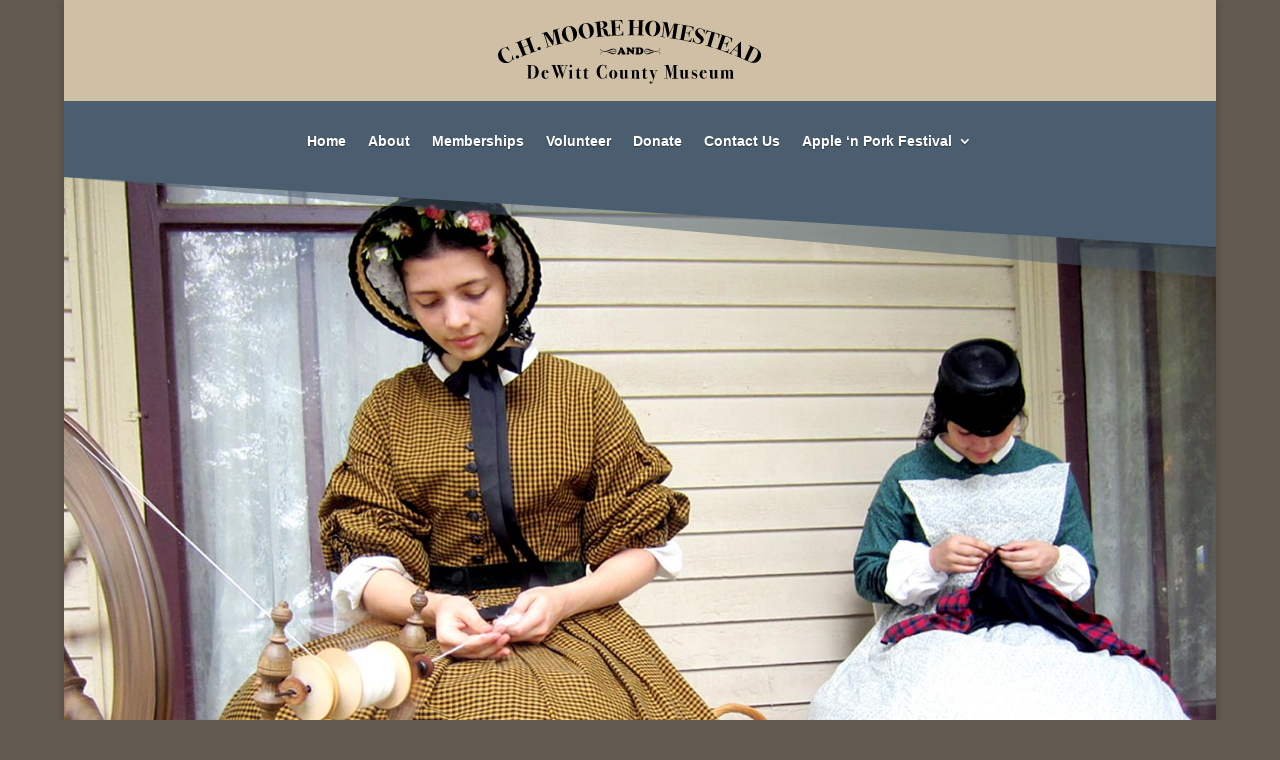

--- FILE ---
content_type: image/svg+xml
request_url: https://chmoorehomestead.org/wp-content/uploads/2021/02/CHM-logo-arch-w_o-crown.svg
body_size: 14485
content:
<?xml version="1.0" encoding="UTF-8"?> <svg xmlns="http://www.w3.org/2000/svg" viewBox="0 0 1575 383.79"><title>Asset 1</title><g id="Layer_2" data-name="Layer 2"><g id="Layer_2-2" data-name="Layer 2"><path d="M243.85,311.56q0,13.5-5.54,23.32a34.12,34.12,0,0,1-16.73,15q-7.47,3.19-22.28,3.2h-26c-1.06,0-1.59-.32-1.59-.95,0-.79,1-1.14,3-1.06,3.05.08,4.9-.52,5.54-1.78.28-.55.43-3,.43-7.22V281.84c0-3.47-.22-5.61-.64-6.4q-1.08-2.13-5.44-2c-1.56.08-2.34-.31-2.34-1.18,0-.71.49-1.07,1.49-1.07h1.92q6.39,0,12.36.12,8.52.12,13.21.12,19.4,0,29.73,8.88Q243.85,291.43,243.85,311.56Zm-18.44.06q0-19.58-5.22-28.64t-16.41-9.08q-4,0-5.33,1c-1.14.8-1.7,2.65-1.7,5.58v60.72c0,5.21.28,8.1.85,8.65q1.28,1.31,5.65,1.31Q225.41,351.11,225.41,311.62Z"></path><path d="M303.21,338.56c0,1.73-.93,4-2.77,6.86q-6,9.12-15.56,9.12A22.86,22.86,0,0,1,267.19,347q-6.93-7.57-6.93-19.42,0-11.6,6.71-19.36a21.24,21.24,0,0,1,16.73-7.75,19.93,19.93,0,0,1,11.62,3.31,17,17,0,0,1,6.93,10.54,44.17,44.17,0,0,1,.64,5.09q-2.46.33-19.72.48-2.66,0-6.71.23c-.21,2.84-.32,5.23-.32,7.2q0,13.8,5.22,19.58a9.81,9.81,0,0,0,7.57,3.42,11.26,11.26,0,0,0,7.19-2.84,17.92,17.92,0,0,0,5.27-7.34c.57-1.5,1-2.26,1.39-2.26S303.21,338.08,303.21,338.56Zm-13.43-20.73q.11-9-1.17-12.57t-4.48-3.53q-6.5,0-7.46,16.1h13.11Z"></path><path d="M419.15,272.13c0,.63-.53,1-1.6,1.06q-4.8.24-6.07,1.25t-2.88,6q-1,2.73-2.88,8.29-1.38,4.62-4.37,14.2-1.5,4.5-4.51,13.61l-5.26,16.22q-5.47,17.19-6.11,19.8c-.28,1-.6,1.54-1,1.54s-.78-.38-1.07-1.13-1.1-3.45-2.45-8.11q-2.67-9.22-7.78-23l-3.64-9.71q-10.63,25.33-15.32,40.25c-.36,1.1-.75,1.66-1.17,1.66s-1.18-2.1-2.67-6.29l-13-37.71q-4.68-14.22-12-33.91a3.73,3.73,0,0,0-2.45-2.61,13,13,0,0,0-3.73-.35c-1.85,0-2.77-.36-2.77-1.07s.5-.95,1.49-.95h28c.92,0,1.38.39,1.38,1.18s-1.13,1-3.41.94c-1.21,0-1.81.35-1.81,1.06a3.25,3.25,0,0,0,.21,1.06q2.34,7.17,7.13,21.41l10.94,31.29,7.46-18.95q-1.56-5.19-6.06-18.6-.86-2.1-2.36-6.42c-.21-.7-.57-1.8-1.07-3.28q-1.82-5.37-3-6.48t-4.93-1.11c-.72-.07-1.07-.42-1.07-1s.67-1.05,2-1.05h43.06c1.34-.08,2,.28,2,1.06,0,.63-.53.94-1.6.94-5-.07-8,.87-8.74,2.83q-1.82,3.18-7.56,18,3.69,10.65,11.81,33.7,1.72-4.85,3.66-10.76,1.73-5,5.58-16.92,2.46-7.92,4.18-12.89,2.89-8.4,2.9-10.89a2.75,2.75,0,0,0-2.13-3,17.51,17.51,0,0,0-3.84-.24c-1.13,0-1.7-.31-1.7-.94s.53-.95,1.6-.95H409q5.43.12,8.2,0h.85C418.79,271.18,419.15,271.5,419.15,272.13Zm-36.55,4.24q0-3.18-5.12-3.18t-5.22,2.12q0,2.94,5.11,15.05Q382.59,278.38,382.6,276.37Z"></path><path d="M450.48,352.29c0,.55-.32.83-1,.83H422.66c-.85,0-1.28-.25-1.28-.76s.82-.6,2.46-.66c2.41-.08,3.83-.38,4.26-.89s.64-2.09.64-4.71V312c0-3-.23-4.82-.69-5.42s-1.87-.89-4.21-.89a14.41,14.41,0,0,1-2.61-.12c-.25-.08-.38-.36-.38-.83s.53-.83,1.6-.83q11.73-.12,20-4c.14.94.32,3.55.53,7.81V345c0,3.24.26,5.13.8,5.68s2.36.83,5.49.83C450.09,351.46,450.48,351.74,450.48,352.29ZM443,277.22A8.32,8.32,0,0,1,441,282.9a6.44,6.44,0,0,1-5,2.37,6.68,6.68,0,0,1-5.12-2.25,8.06,8.06,0,0,1-2.07-5.68,7.5,7.5,0,0,1,2.07-5.45,7.12,7.12,0,0,1,5.34-2.13,6.41,6.41,0,0,1,4.91,2.13A7.61,7.61,0,0,1,443,277.22Z"></path><path d="M500.24,345.42c0,.87-.68,2-2,3.44q-5.25,5.56-14.49,5.56-8.49,0-11.16-4.62a8.08,8.08,0,0,1-1.24-3.31q-.17-1.55-.16-7.93v-5.69c.14-1.5.21-3.08.21-4.73l-.21-2.49V306.47c0-1.42-.18-2.25-.53-2.49a7.89,7.89,0,0,0-3.2-.36c-2.13,0-3.2-.31-3.2-.94s.39-.79,1.18-.95q10-.36,17.26-12.08c.64-1.1,1.13-1.65,1.49-1.65s.64.55.64,1.65q-.1,10.19.75,11.13c.56.64,2.3,1,5.22,1a28.87,28.87,0,0,0,6.29-.47.84.84,0,0,1,.42-.12c.29,0,.43.25.43.74q0,1.74-1.38,1.74c-2.88.08-6.09.12-9.61.12h-1.48v2.48q0,31.57.43,37,1,6.82,6.05,6.83c1.52,0,3.46-1.18,5.85-3.55,1.15-1.11,1.87-1.66,2.16-1.66S500.24,345,500.24,345.42Z"></path><path d="M544.58,345.42c0,.87-.69,2-2,3.44q-5.26,5.56-14.5,5.56-8.47,0-11.16-4.62a8.08,8.08,0,0,1-1.24-3.31c-.1-1-.16-3.67-.16-7.93v-5.69c.14-1.5.22-3.08.22-4.73l-.22-2.49V306.47c0-1.42-.18-2.25-.53-2.49a7.89,7.89,0,0,0-3.2-.36c-2.13,0-3.19-.31-3.19-.94s.38-.79,1.17-.95q10-.36,17.26-12.08c.64-1.1,1.14-1.65,1.49-1.65s.64.55.64,1.65q-.11,10.19.75,11.13c.57.64,2.31,1,5.22,1a28.87,28.87,0,0,0,6.29-.47.84.84,0,0,1,.42-.12c.29,0,.43.25.43.74,0,1.16-.46,1.74-1.37,1.74q-4.33.12-9.62.12h-1.48v2.48q0,31.57.43,37,1,6.82,6.06,6.83,2.26,0,5.84-3.55c1.15-1.11,1.87-1.66,2.16-1.66S544.58,345,544.58,345.42Z"></path><path d="M650.63,327.07l-.11,2c0,.4-.17,2.88-.53,7.46-.28,3.48-.43,6.16-.43,8q0,3.56.11,5.93a16.16,16.16,0,0,1,.11,2c0,.87-.18,1.3-.53,1.3s-.75-.4-1.18-1.18c-1.56-2.85-3.23-4.7-5-5.57q-8,7.57-17.15,7.58-14,0-24.62-11.6Q590,330.75,590,312q0-18.11,10.18-30.25t25.42-12.14a22.83,22.83,0,0,1,12.57,3.55q3.2,2,4.69,2A5.49,5.49,0,0,0,647,273c.92-1.11,1.49-1.66,1.7-1.66s.43.28.43.83a8,8,0,0,1-.11,1.06,64.52,64.52,0,0,0-.64,9.95c0,.4,0,2,.11,4.86v8.17c0,1.42-.36,2.13-1.07,2.13s-1.13-1.54-1.7-4.62q-3.84-21.31-17.58-21.31-10.87,0-15.78,15.63Q609,298.65,609,313.57q0,22.14,8.1,32.45a13.52,13.52,0,0,0,11.19,5.44q15,0,19.72-22.26c.49-2.44,1.06-3.67,1.7-3.67S650.7,326,650.63,327.07Z"></path><path d="M714.35,327.9q0,12.68-9,20.48A22.94,22.94,0,0,1,690,354.54q-10,0-17.32-8a27.11,27.11,0,0,1-7.3-18.89,27.71,27.71,0,0,1,7.3-19.36,23,23,0,0,1,17.64-8q9.91,0,17,8.11A28.62,28.62,0,0,1,714.35,327.9Zm-16.09.12q0-14.68-1.8-20.13-2-6-6.46-6-4.12,0-6.46,6.33t-2.33,17.47q0,15.51,2.76,22c1.48,3.48,3.56,5.21,6.25,5.21q5,0,6.56-6.63Q698.27,340,698.26,328Z"></path><path d="M783.21,349.21c0,.63-.6,1-1.81,1.07A96.19,96.19,0,0,0,768,351.4a15.63,15.63,0,0,0-6.39,2.79,2.08,2.08,0,0,1-1.18.47c-.28,0-.42-.32-.42-1v-5.09a15,15,0,0,0-.11-1.89q-6.66,7.93-14.49,7.93a13.38,13.38,0,0,1-11-5q-2.53-3.09-2.54-11.4V307.42c0-1.74-.22-2.8-.68-3.2s-1.73-.63-3.83-.71c-1.82-.08-2.73-.4-2.73-.95s.49-.95,1.49-.95h1.17c1.07,0,2.68.06,4.85.18s3.64.18,4.42.18q.21,0,2.19-.18c1.31-.12,3.25-.18,5.81-.18h2v12.85q0,9.17-.21,13.45c-.15,2.86-.22,4.08-.22,3.69q0,12.5,1.44,15.58a4.74,4.74,0,0,0,4.53,3.1c2.35,0,4.55-1.47,6.61-4.39a5.62,5.62,0,0,0,1.12-2.68c.1-.91.16-3.14.16-6.7V316.09q0-8.67-.21-10.45a2.3,2.3,0,0,0-2.63-2.25H754.2c-1,0-1.47-.32-1.47-.95q0-.7,5.73-.71,5,0,15.8-.12V340.1a53.54,53.54,0,0,0,.21,6.57c.14.67.68,1.12,1.6,1.36a37.6,37.6,0,0,0,5.75.23C782.75,348.26,783.21,348.58,783.21,349.21Z"></path><path d="M850.45,352.29c0,.63-.89.95-2.66.95H825c-1,0-1.49-.3-1.49-.89s.42-.77,1.26-.77h.83c1.82,0,2.88-.26,3.19-.77s.48-2.28.48-5.3v-23q0-12.74-1.47-15.23c-.84-1.43-2.35-2.15-4.51-2.15a7,7,0,0,0-5.35,2.25,8,8,0,0,0-2.1,5.67v35.79a2.45,2.45,0,0,0,.9,1.83,9.56,9.56,0,0,0,3.47.53c.56,0,.85.24.85.71a.78.78,0,0,1-.75.83c-.49.07-2.27.11-5.32.11s-5.58,0-7.57.12q-5.86.24-11.94.24c-.85,0-1.27-.28-1.27-.83s1.08-.94,3.24-.94,3.43-.48,3.79-1.42l.32-1.65V321.23q0-11.44-.22-11.92c-.21-1.19-1.17-1.78-2.87-1.78h-3.63c-1.13,0-1.7-.25-1.7-.77s.42-.81,1.27-.88q11.88-.6,19-5.57a3.15,3.15,0,0,1,1.16-.47c.57,0,.85.63.85,1.89v6.75q5.65-8.18,14.5-8.17,9.15,0,11.93,7.1a22.53,22.53,0,0,1,1.44,6.63q.27,3.68.27,15.16v17.17c0,2.45.17,3.89.53,4.32s1.51.65,3.46.65S850.45,351.66,850.45,352.29Z"></path><path d="M896.39,345.42c0,.87-.68,2-2,3.44q-5.25,5.56-14.49,5.56-8.48,0-11.16-4.62a8.08,8.08,0,0,1-1.24-3.31q-.16-1.55-.16-7.93v-5.69c.14-1.5.22-3.08.22-4.73l-.22-2.49V306.47c0-1.42-.18-2.25-.53-2.49a7.89,7.89,0,0,0-3.2-.36c-2.13,0-3.2-.31-3.2-.94s.39-.79,1.18-.95q10-.36,17.26-12.08c.64-1.1,1.14-1.65,1.49-1.65s.64.55.64,1.65q-.11,10.19.75,11.13c.57.64,2.31,1,5.22,1a28.87,28.87,0,0,0,6.29-.47.84.84,0,0,1,.42-.12c.29,0,.43.25.43.74,0,1.16-.46,1.74-1.37,1.74q-4.33.12-9.62.12h-1.48v2.48q0,31.57.43,37c.65,4.55,2.66,6.83,6.06,6.83,1.51,0,3.45-1.18,5.84-3.55,1.15-1.11,1.87-1.66,2.16-1.66S896.39,345,896.39,345.42Z"></path><path d="M955.75,302.56c0,.55-.14.89-.43,1a13.59,13.59,0,0,1-3,.17,8.71,8.71,0,0,0-3.41.36l-.64,1.3L947,309.55q-.85,2.83-3.83,11.48-.23.71-4.69,14.57-10.56,32.79-13.64,39.66-3.84,8.53-9.81,8.53a7.13,7.13,0,0,1-5.49-2.25,8.41,8.41,0,0,1-2.07-5.92c0-3.87,1.91-5.8,5.75-5.8a3.8,3.8,0,0,1,3.09,1.42,17.54,17.54,0,0,1,1.81,3.31,2.3,2.3,0,0,0,2,1.19c1.42,0,2.78-1.33,4.1-4a117.83,117.83,0,0,0,5.38-15q-.85-1.91-3.3-8.41-3.2-9-8.53-23.56-1.27-3.56-5.74-15.51c-1-2.8-1.85-4.46-2.56-5s-2.35-.84-4.91-.92c-.85,0-1.28-.28-1.28-.83s.43-.83,1.28-.83h26.11c.78,0,1.17.28,1.17.83,0,.71-1.07,1-3.2.95s-3.19.43-3.19,1.54a12.75,12.75,0,0,0,.85,3.67c.78,2.21,1.21,3.51,1.28,3.9q5.22,16.11,8.52,24.52,9.92-28.06,9.91-32c0-.86-.81-1.3-2.45-1.3q-5.11,0-5.11-1.06c0-.71.42-1.07,1.27-1.07a19.19,19.19,0,0,1,2.14.12,49.59,49.59,0,0,0,5.54.24c.28,0,1.33-.06,3.14-.18s3-.18,3.57-.18h.64C955.43,301.73,955.75,302,955.75,302.56Z"></path><path d="M1079.35,352.17c0,.79-.71,1.19-2.13,1.19h-35.16c-1,0-1.5-.34-1.5-1s.5-1,1.5-1h3.62c3.27.08,5.25-.55,6-1.89q.31-.6.32-7.12V278.05q-3.46,9.82-9.06,31.26l-9.27,36.23q-1.71,6.63-2.77,6.63c-.79,0-1.5-1.1-2.13-3.31q-.33-1.07-6.83-22.74-2.45-8.16-13.32-45.82v61.42q0,5.34.11,6.35a2.52,2.52,0,0,0,1,1.72q1.61,1.54,5.43,1.43c2.56-.08,3.84.35,3.84,1.31,0,.55-.53.83-1.6.83l-9.48-.48a43.14,43.14,0,0,0-5.65.16q-4.26.31-5.76.32c-1.49,0-2.23-.36-2.23-1.07s.6-1,1.81-1c2.84,0,4.54,0,5.11-.12,2.21-.31,3.48-1.22,3.84-2.73a34.14,34.14,0,0,0,.32-5.92V286q0-9.5-1-11.09t-7.62-1.6c-1.14,0-1.71-.36-1.71-1.07s.6-1.15,1.81-1.07h22.94a8.22,8.22,0,0,1,1.17.15q9.09,32.75,15.41,54.36l14.39-54.51h25.91c1.42,0,2.13.34,2.13,1s-.42,1.08-1.28,1H1075c-3-.15-5,.16-6,.95s-1.54,2.33-1.54,4.62v66.9q0,4.26,2,4.91a18.53,18.53,0,0,0,6,.54C1078,351,1079.35,351.38,1079.35,352.17Z"></path><path d="M1144.38,349.21c0,.63-.6,1-1.81,1.07a96.19,96.19,0,0,0-13.43,1.12,15.69,15.69,0,0,0-6.39,2.79,2.08,2.08,0,0,1-1.17.47c-.29,0-.43-.32-.43-1v-5.09a15,15,0,0,0-.11-1.89q-6.66,7.93-14.49,7.93a13.38,13.38,0,0,1-11-5q-2.54-3.09-2.53-11.4V307.42c0-1.74-.23-2.8-.69-3.2s-1.73-.63-3.83-.71c-1.82-.08-2.73-.4-2.73-.95s.5-.95,1.49-.95h1.17c1.07,0,2.68.06,4.85.18s3.64.18,4.43.18c.14,0,.86-.06,2.18-.18s3.25-.18,5.81-.18h2v12.85q0,9.17-.21,13.45c-.14,2.86-.21,4.08-.21,3.69q0,12.5,1.44,15.58a4.72,4.72,0,0,0,4.52,3.1c2.35,0,4.55-1.47,6.61-4.39a5.62,5.62,0,0,0,1.12-2.68q.16-1.36.16-6.7V316.09q0-8.67-.21-10.45a2.3,2.3,0,0,0-2.63-2.25h-2.94c-1,0-1.47-.32-1.47-.95q0-.7,5.73-.71,5,0,15.8-.12V340.1a53.54,53.54,0,0,0,.21,6.57c.14.67.68,1.12,1.6,1.36a37.68,37.68,0,0,0,5.76.23C1143.92,348.26,1144.38,348.58,1144.38,349.21Z"></path><path d="M1192.77,336.66q0,7.93-4.35,12.85a14.37,14.37,0,0,1-11.26,4.91,22.1,22.1,0,0,1-8.07-1.89,18.25,18.25,0,0,0-5-1.54,2.56,2.56,0,0,0-2.66,1.71c-.43,1.15-.74,1.72-1,1.72-.42,0-.63-.28-.63-.83a21.43,21.43,0,0,1,.17-2.27q.26-2.26.25-7.86v-5.84c0-.88.18-1.31.53-1.31s.74.59,1,1.77a17.57,17.57,0,0,0,5.41,10.48,14.2,14.2,0,0,0,10,4.2,7.25,7.25,0,0,0,5.68-2.42A9.14,9.14,0,0,0,1185,344a7.29,7.29,0,0,0-2-5.21c-1-1-3.66-2.33-8-3.91q-8-3-11.56-7.16a16,16,0,0,1-3.57-10.72,17.34,17.34,0,0,1,4.26-11.84,13.38,13.38,0,0,1,10.44-4.85,34.43,34.43,0,0,1,8.1,1.66,5.16,5.16,0,0,0,1.28.23q2.34,0,3.52-3.19c.14-.4.32-.59.53-.59.5,0,.75.47.75,1.42l-.11,2.25a8.64,8.64,0,0,0-.11,1.65,94.26,94.26,0,0,0,.54,9.95v.59c0,.63-.22,1-.64,1s-.64-.36-.86-1.07q-3.09-12.07-12.57-12.07a8.2,8.2,0,0,0-5.81,2.13,7.1,7.1,0,0,0-2.29,5.44,6.28,6.28,0,0,0,1.92,4.86c1.28,1.18,3.76,2.53,7.46,4q9.69,3.79,13.11,7.58T1192.77,336.66Z"></path><path d="M1249.49,338.56q0,2.6-2.77,6.86-6,9.12-15.56,9.12a22.89,22.89,0,0,1-17.69-7.58q-6.93-7.57-6.93-19.42,0-11.6,6.72-19.36a21.22,21.22,0,0,1,16.73-7.75,19.88,19.88,0,0,1,11.61,3.31,16.88,16.88,0,0,1,6.93,10.54,42.06,42.06,0,0,1,.64,5.09q-2.45.33-19.71.48-2.67,0-6.72.23c-.21,2.84-.32,5.23-.32,7.2q0,13.8,5.23,19.58a9.79,9.79,0,0,0,7.56,3.42,11.24,11.24,0,0,0,7.19-2.84,18,18,0,0,0,5.28-7.34c.57-1.5,1-2.26,1.38-2.26S1249.49,338.08,1249.49,338.56Zm-13.43-20.73q.11-9-1.17-12.57t-4.47-3.53q-6.51,0-7.46,16.1h13.1Z"></path><path d="M1320.78,349.21c0,.63-.6,1-1.81,1.07a96.19,96.19,0,0,0-13.43,1.12,15.69,15.69,0,0,0-6.39,2.79,2.08,2.08,0,0,1-1.17.47c-.29,0-.43-.32-.43-1v-5.09a15,15,0,0,0-.11-1.89q-6.66,7.93-14.49,7.93a13.35,13.35,0,0,1-11-5q-2.55-3.09-2.54-11.4V307.42c0-1.74-.23-2.8-.68-3.2s-1.74-.63-3.84-.71c-1.82-.08-2.73-.4-2.73-.95s.5-.95,1.49-.95h1.18c1.06,0,2.68.06,4.84.18s3.64.18,4.43.18c.14,0,.86-.06,2.18-.18s3.25-.18,5.81-.18h2v12.85q0,9.17-.21,13.45c-.14,2.86-.21,4.08-.21,3.69q0,12.5,1.44,15.58a4.72,4.72,0,0,0,4.52,3.1c2.35,0,4.55-1.47,6.61-4.39a5.62,5.62,0,0,0,1.12-2.68q.16-1.36.16-6.7V316.09q0-8.67-.21-10.45a2.3,2.3,0,0,0-2.63-2.25h-2.94c-1,0-1.47-.32-1.47-.95q0-.7,5.73-.71,5,0,15.8-.12V340.1a53.54,53.54,0,0,0,.21,6.57,1.92,1.92,0,0,0,1.6,1.36,37.68,37.68,0,0,0,5.76.23C1320.32,348.26,1320.78,348.58,1320.78,349.21Z"></path><path d="M1413.39,352.52c0,.72-.54,1-1.6.84H1388q-1.5,0-1.5-.72c0-.4.83-.63,2.5-.72,2.1-.07,3.15-.79,3.15-2.14v-26.6q0-12.29-.75-14.79-1.08-3.47-5.37-3.46a6.94,6.94,0,0,0-6.23,3.81,7.3,7.3,0,0,0-1.08,3.45q-.21,2.25-.21,12.25v22.61c0,2.38.2,3.77.59,4.17s1.72.59,4,.59c.64,0,1,.2,1,.59q0,1-1.17,1a9.73,9.73,0,0,1-1.71-.12l-20.67-.24c-.64,0-1-.24-1-.71s.85-.71,2.56-.71c1.28,0,2-.2,2.24-.6l.21-1.18V320.72q0-11.16-1.17-13.48t-4.8-2.31a6.93,6.93,0,0,0-6.5,4,9.23,9.23,0,0,0-.9,3.16q-.17,1.61-.16,9.34V345c0,3.66.19,5.66.58,6s1.37.53,2.93.53h1.6c.71,0,1.07.22,1.07.66s-.32.76-1,.76h-7q-8.54.15-9.06.21c-3.41.1-5.94.15-7.57.15h-1.49c-.93,0-1.39-.32-1.39-.95s.32-.83,1-.83l2.45.47a3.85,3.85,0,0,0,3-.95c.56-.55.85-2.22.85-5V326.46q0-16.54-.43-17.74-.85-1.07-6.6-1.07c-1,0-1.5-.27-1.5-.83s.47-.94,1.39-.94a37.91,37.91,0,0,0,19-5.22,3.3,3.3,0,0,1,1.38-.59c.36,0,.54.32.54.95,0,1.18,0,2.17-.11,3v5q4.89-8.88,14.46-8.88,10.76,0,12.66,9.71a17.19,17.19,0,0,1,6-7.46,16.91,16.91,0,0,1,9.25-2.25q13.52,0,13.51,16.65V346a22,22,0,0,0,.27,4.64c.17.56.76.87,1.76.95a34.59,34.59,0,0,0,3.83.24C1413,351.81,1413.39,352.05,1413.39,352.52Z"></path><path d="M708.1,191a.94.94,0,0,1-.07.27A13.5,13.5,0,0,1,702.3,202a21.47,21.47,0,0,1-13.28,4.1q-4.31,0-10.88-2.8T665,197.56a82,82,0,0,0-14.07-4.36A54.14,54.14,0,0,0,640.56,192q-11.26,0-17.19,2.28a13.66,13.66,0,0,0-8.46,8.21c.08,1,.13,1.54.13,1.75v.4c.91.56,1.36,1.13,1.36,1.69,0,.74-.45,1.11-1.36,1.11q-1.89,0-1.89-4.56,0-5.86,9.31-10.23,5.28-2.48,19.67-2.47,16.33,0,26.57,2.86,3.78,1,14.32,5.28,7.5,2.92,11.66,2.93,8.93,0,12.05-8.4l.2-.52v-.78a7.49,7.49,0,0,1-4.11,1.75,3.9,3.9,0,0,1-3-1.2,4.41,4.41,0,0,1-1.14-3.16,3.42,3.42,0,0,1,1.2-2.64,4,4,0,0,1,2.71-1.07,6.87,6.87,0,0,1,3.64,1.3l.4-.32q-3.07-9.58-14.2-9.58-3.33,0-9.64,3.06a73.7,73.7,0,0,1-11.27,4.69q-7.29,1.95-11.26,2.67a91.24,91.24,0,0,1-16.67,1.5h-2.09c-.91,0-1.56.07-1.95.07h-.85a91.47,91.47,0,0,1-10.68-.46,26.64,26.64,0,0,1-9.57-3q-6.51-3.57-6.52-9.05a2.2,2.2,0,0,1,2-2.28,1.57,1.57,0,0,1,1.43,1.7,13.25,13.25,0,0,1-.13,1.56l-.91,1.56q3.7,8.59,21.62,8.6a68.47,68.47,0,0,0,18.17-2.8,93.43,93.43,0,0,0,13.77-5.31q8.11-3.75,10.33-4.59a36.37,36.37,0,0,1,12.24-2.22,19.12,19.12,0,0,1,7.52,1.6,16.75,16.75,0,0,1,6.15,4.33q3.92,4.36,3.91,8.66a5,5,0,0,1-.91,2.41A3.52,3.52,0,0,1,708.1,191Zm-37.91-2.21a1.79,1.79,0,0,1-.48,1.11,1.36,1.36,0,0,1-1,.58c-.83,0-1.24-.52-1.24-1.56a1.07,1.07,0,0,1,.39-.71,1.1,1.1,0,0,1,.78-.4C669.67,187.79,670.19,188.12,670.19,188.77Zm7.69.33a2.61,2.61,0,0,1-.68,1.75,1.91,1.91,0,0,1-1.41.79,2.18,2.18,0,0,1-1.56-.72,2.23,2.23,0,0,1-.71-1.63,2.35,2.35,0,0,1,.68-1.56,1.91,1.91,0,0,1,1.4-.78,2.24,2.24,0,0,1,1.5.75A2.06,2.06,0,0,1,677.88,189.1Zm7.36,0c0,1.47-.68,2.21-2,2.21a1.78,1.78,0,0,1-1.37-.68,2.3,2.3,0,0,1-.58-1.53,1.66,1.66,0,0,1,.68-1.34,2.46,2.46,0,0,1,1.59-.55C684.67,187.21,685.24,187.84,685.24,189.1Zm10.55,0a3.32,3.32,0,0,1-1.14,2.54,4,4,0,0,1-2.77,1,3.21,3.21,0,0,1-2.37-1.24,3.75,3.75,0,0,1-1.15-2.54,3,3,0,0,1,1.11-2.31,3.67,3.67,0,0,1,2.54-1Q695.79,185.58,695.79,189.1Zm-1.63.52a2.37,2.37,0,0,0-.62-1.57,1.77,1.77,0,0,0-1.33-.71,2,2,0,0,0-1.44.65,1.94,1.94,0,0,0-.65,1.37,1.83,1.83,0,0,0,.72,1.4,2.36,2.36,0,0,0,1.56.62,1.72,1.72,0,0,0,1.14-.62A1.74,1.74,0,0,0,694.16,189.62Zm11.2.06a3.29,3.29,0,0,0-.91-2.34,2.93,2.93,0,0,0-2.21-1,2,2,0,0,0-1.54.81,3.1,3.1,0,0,0,.14,4,2.51,2.51,0,0,0,1.92.88,2.64,2.64,0,0,0,1.82-.71A2.25,2.25,0,0,0,705.36,189.68Z"></path><path d="M725.71,186c1.83-4.08,4.26-9.29,4.26-14,0-4.08,1.89-7.16,7.16-7.16s8.41,5.27,10.72,9.17c1,1.72,9.94,19.84,12.07,24.69,2,4.5,5.15,1.77,5.15,5.15,0,4.32-8.4,4.14-11.36,4.14-8.47,0-13.56-.06-13.56-3.73,0-2.84,3.61-1.77,3.61-3.85,0-2.66-1.48-2.89-11-2.89-3.08,0-4.91.11-4.91,3,0,2.31,3.79.77,3.79,3.85,0,3.55-6.39,3.61-8.76,3.61-8.47,0-9.24-1.6-9.24-3.49,0-2.78,3.2-2,4.92-4.09a34.09,34.09,0,0,0,3.43-6.33Zm12.43,4.26c.59,0,2.37.12,2.37-.77s-1.72-4-2.19-4.79-1.54-3.14-2.85-3.14-2.42,3.55-2.66,4.21a21.33,21.33,0,0,0-1.24,3.66c0,1,1.48.83,2.13.83Z"></path><path d="M800,180.1c.71.59,2.6,2.31,3.66,2.31,1.48,0,1.54-2.43,1.54-3.43a20.48,20.48,0,0,0-.53-5.39c-.83-2.49-4-1.6-4-4.79,0-3.79,6-3.62,8.52-3.62s9.06-.29,9.06,3.79c0,3.38-3.14,2.13-4.15,4.86-.77,2.13-.77,5.8-.77,8v15.33c0,2.66.36,10.77-3.61,10.77a4.9,4.9,0,0,1-3.08-1.48l-18.29-16.39c-.82-.77-2.37-2.2-3.61-2.2-1.83,0-1.89,3.85-1.89,5.1a27.22,27.22,0,0,0,.41,5.38c.89,3.79,4,2.37,4,5.27,0,4-6.1,4.32-8.88,4.32s-8.82-.35-8.82-4.2c0-3.14,3.43-1.9,4-5.68a62.86,62.86,0,0,0,.54-8.94,85.19,85.19,0,0,0-.65-12.85c-1-5.92-5.21-3.61-5.21-7.16,0-4.2,8-4,10.65-4,3.67,0,4.32.24,7,2.61Z"></path><path d="M827.66,175.54c.12-6.09-4.33-3.13-4.33-7,0-2.72,3.44-3.14,5.51-3.14h19.3c16.45,0,21.84,10.18,21.84,20.84,0,11-6.45,21.37-21.43,21.37-2.54,0-4.68-.06-6.51-.18s-3.43-.12-5.09-.12-3.38.06-5,.12-3.32.18-5,.18c-2,0-4.56-1-4.56-3.38,0-4.26,4.68.48,4.85-8.17Zm14.2,21.67c0,3,.48,4.26,3.67,4.26,7.46,0,8.76-7.63,8.76-13.56,0-13.85-5.21-16-9.76-16-2.49,0-2.67,1-2.67,3.26Z"></path><path d="M971.15,202.38c0,1.82-.61,2.74-1.83,2.74-.82,0-1.23-.46-1.23-1.37a4.14,4.14,0,0,1,.32-1.69,4.23,4.23,0,0,0,.33-.53,2.24,2.24,0,0,0,.06-.52,10.71,10.71,0,0,0-6.57-7.29q-5-2.08-14.53-2.08a57,57,0,0,0-12.05,1.56,85.23,85.23,0,0,0-16.8,5.54q-10.1,4.48-12.63,5.46a35.15,35.15,0,0,1-11.85,2.35,20.3,20.3,0,0,1-12.8-4,15.09,15.09,0,0,1-6-10.25c0-.13-.11-.3-.2-.49a1.42,1.42,0,0,1-.13-.36c.26-.35.72-.89,1.37-1.63-.7-.52-1-1.52-1-3q0-5.41,5.43-9.74a19.27,19.27,0,0,1,12.34-4.33H895q4.69,0,13.55,4,12.38,5.6,17.26,7.16a61.66,61.66,0,0,0,18.62,3h1.44q10.54,0,16.47-3.16t5.93-8.5a3.08,3.08,0,0,0-.85-1.86,3.07,3.07,0,0,1-.84-1.4q0-.65,1.23-.78c1.52.31,2.28,1.78,2.28,4.43q0,13.09-28.2,13.09-3,0-7.16-.16c-2.78-.11-4.56-.16-5.34-.16a56.32,56.32,0,0,1-19.21-3.85q-.72-.25-11.47-4.88a23.68,23.68,0,0,0-8.85-2.28q-9.18,0-13.22,10a11.64,11.64,0,0,1,4-1.76,5.39,5.39,0,0,1,.79-.07,3.25,3.25,0,0,1,2.57,1.47,5.13,5.13,0,0,1,1.14,3.22q0,2.86-4.37,3.78a27,27,0,0,1-3.06-1.3l-.39.32a12.7,12.7,0,0,0,4.82,6.52,14.2,14.2,0,0,0,8.53,2.8q3.84,0,11.53-3.19c2.61-1.18,5.23-2.35,7.88-3.52a49,49,0,0,1,8.92-3.13,90.21,90.21,0,0,1,9.84-1.3q9.82-1,20.58-1,10.15,0,13.87,2Q971.15,196.46,971.15,202.38Zm-87.07-11.85a4.2,4.2,0,0,0-1-2.28c-.68-.91-1.27-1.37-1.79-1.37a2.39,2.39,0,0,0-1.66,1,2.7,2.7,0,0,0-.88,1.79,3,3,0,0,0,.81,2,2.27,2.27,0,0,0,1.66,1,3.41,3.41,0,0,0,2-.59A1.74,1.74,0,0,0,884.08,190.53Zm11.33-.46a3.56,3.56,0,0,1-1,2.28,2.93,2.93,0,0,1-2.25,1.17,4.47,4.47,0,0,1-2.93-1.07,3.12,3.12,0,0,1-1.3-2.44,3.53,3.53,0,0,1,1.17-2.58,3.75,3.75,0,0,1,2.67-1.13,3.43,3.43,0,0,1,2.57,1.1A3.69,3.69,0,0,1,895.41,190.07Zm-1.89-.32a1.93,1.93,0,0,0-2-2.09c-1.21.39-1.82.87-1.82,1.44q0,2.67,2,2.67C892.89,191.77,893.52,191.09,893.52,189.75Zm8.86-.2a2.14,2.14,0,0,1-.59,1.4,1.64,1.64,0,0,1-1.24.69,2,2,0,0,1-1.36-.62,1.84,1.84,0,0,1-.66-1.34,2.23,2.23,0,0,1,.62-1.43,1.83,1.83,0,0,1,1.4-.72,1.64,1.64,0,0,1,1.24.69A2.08,2.08,0,0,1,902.38,189.55Zm7.68.07c0,.35-.27.77-.81,1.27a2.3,2.3,0,0,1-1.4.75c-1.31,0-2-.59-2-1.76a2.63,2.63,0,0,1,.46-1.53,1.27,1.27,0,0,1,1-.69,2.94,2.94,0,0,1,1.79.66A1.72,1.72,0,0,1,910.06,189.62Zm5.73.45c0,.74-.41,1.11-1.24,1.11a1,1,0,0,1-.81-.52,1.82,1.82,0,0,1-.36-1,1,1,0,0,1,1.11-1.11,1.26,1.26,0,0,1,.85.55A1.68,1.68,0,0,1,915.79,190.07Z"></path><path d="M85.61,213.63l.8,2.1q.27.6,2.77,7.85c1.25,3.68,2.32,6.47,3.19,8.39,1.09,2.4,2,4.38,2.84,5.94a18.5,18.5,0,0,1,1.05,2c.4.88.38,1.41,0,1.6s-1.06,0-1.93-.57c-3.16-2-6-3-8.52-2.92-4,8-9.54,13.7-16.73,17.12-11,5.2-22.43,6-34.64,2.5-12.94-3.75-22.65-11.69-28.95-24.06-6.1-12-7.13-24.06-2.83-36.27s12.82-21.42,25.46-27.42a36.1,36.1,0,0,1,17.32-3.77q4.92.19,6.78-.66a8.14,8.14,0,0,0,4.14-4.64c.64-1.64,1.1-2.52,1.37-2.65s.66.05.91.6A7.1,7.1,0,0,1,59,159.9a58.8,58.8,0,0,0,3.77,10.44q.27.6,2.36,4.86c1.27,2.8,2.13,4.68,2.56,5.64l1.2,2.64c.65,1.44.54,2.36-.34,2.75q-1,.48-4.22-3.72c-9.7-12.94-20.34-16.79-31.74-11.4-9,4.26-13,12.65-11.93,25,.68,8.47,3.49,17.66,8.37,27.59,7.25,14.74,15.77,23.94,25.46,27.74,5.12,2,10.38,1.73,15.83-.85C82.1,245,86.43,234,83.38,217.24q-.78-4.12.37-4.65C84.61,212.2,85.23,212.55,85.61,213.63Z"></path><path d="M125.48,218.7a8.91,8.91,0,0,1,.1,7.27,9.93,9.93,0,0,1-5.44,5.22,10.35,10.35,0,0,1-7.69.41,8.75,8.75,0,0,1-5.35-4.92,9,9,0,0,1-.08-7.45,10.16,10.16,0,0,1,5.56-5.44,9.81,9.81,0,0,1,7.52-.24A9,9,0,0,1,125.48,218.7Z"></path><path d="M230.65,186.53c.17.49-.12.88-.91,1.15-.6.21-1.18.38-1.72.51-3.15.72-11.69,3.53-25.55,8.68l-5.93,2.22-4,1.52q-3.94,1.63-4.39.47c-.27-.69.65-1.49,2.77-2.4a15,15,0,0,0,4.58-2.92c1.19-1.15,1.63-2.13,1.33-3-.1-.52-.52-1.9-1.27-4.15q-1.14-3.08-2.3-6.15L182.57,154q-13.5,5.06-26.93,10.35l-4.56,1.81,15,37.83c.93,2.09,3.14,2.67,6.65,1.76,2.79-.72,4.42-1.09,4.89-1.14a.84.84,0,0,1,1,.55c.19.49-.15.9-1,1.23-1.11.44-4.11,1.51-9,3.25s-6.89,2.47-6.13,2.16c-.51.21-3.1,1.34-7.78,3.43s-9.13,4-13.38,5.81l-1.27.53c-1.54.65-2.45.6-2.76-.13s.18-1.22,1.38-1.72q6-2.51,7.71-4.91c.51-.69,0-3-1.63-6.87l-27.65-67.14c-1.07-2.59-2.5-3.83-4.27-3.71a27.39,27.39,0,0,0-7.9,2.36c-1.19.5-1.92.42-2.19-.22q-.25-.62,1.17-1.35c-.35.15,3-1.28,10.13-4.21q8.39-3.47,16.79-6.82,5.16-2.07,10.32-4.09l2.72-1.07c1.26-.49,2.06-.33,2.38.48a1,1,0,0,1-.32,1.32,37.3,37.3,0,0,1-4.45,2.09c-2.53,1.09-3.91,2.23-4.15,3.4s.13,3,1.09,5.41q5.72,14.35,11.41,28.71l3.23-1q13.25-4.67,28.31-11.18-5.16-13.8-10.34-27.6c-2.1-5.61-5.38-7.59-9.84-5.9q-4.44,1.7-4.87.59c-.25-.66.21-1.21,1.38-1.66l1.35-.51,7.64-2.88q5.47-2.06,12-4.45,5.16-1.89,10.31-3.74t10.05-3.59c.91-.31,1.45-.23,1.62.27s-1.34,1.59-4.61,3-5.14,2.84-5.59,4.16.07,4.05,1.56,8.18q11,30.43,22,60.88,2.91,8,5.64,8.94t8-.69C229.33,185.41,230.33,185.62,230.65,186.53Z"></path><path d="M255.64,169.34a8.87,8.87,0,0,1-.49,7.24,9.78,9.78,0,0,1-5.8,4.74,10.12,10.12,0,0,1-7.64-.25,8.78,8.78,0,0,1-4.9-5.34,9.08,9.08,0,0,1,.51-7.43,10.05,10.05,0,0,1,5.94-5,9.71,9.71,0,0,1,7.46.41A9,9,0,0,1,255.64,169.34Z"></path><path d="M390.39,138.12q.32,1.27-2.34,1.92l-.93.23c-1.94.48-5.37,1.32-10.27,2.56s-8.54,2.18-10.92,2.8l-6.09,1.59q-4.5,1.18-12.15,3.26l-3.3.9c-1.23.34-1.94.15-2.15-.57s.32-1.25,1.56-1.59l4.49-1.22c4.08-1,6.37-2.35,6.86-4,.16-.49-.39-3.07-1.63-7.75q-9.19-34.56-18.38-69.11c-1.12,7.84-2,20.09-2.62,36.72q-.58,21.06-.9,42.08c-.08,5.14-.56,7.82-1.43,8.07s-2.18-.66-3.65-2.8c-.49-.68-5.59-8-15.51-21.85-3.76-5.22-14-19.94-31.45-43.86q9.87,32.72,19.75,65.42c1.14,3.79,1.87,6,2.17,6.73a2.71,2.71,0,0,0,1.74,1.47q2.46,1,7.16-.48t5.15,0c.17.59-.4,1.08-1.71,1.46q-5.93,1.47-11.84,3a60,60,0,0,0-6.9,2.28q-5.14,2-7,2.53c-1.84.57-2.87.48-3.11-.27s.43-1.24,1.91-1.71q5.25-1.63,6.26-2.08c2.61-1.17,3.89-2.61,3.84-4.35a32.43,32.43,0,0,0-1.52-6.42q-9.18-30.1-18.34-60.2-3.06-10.1-4.9-11.4t-10.39,1.34c-1.47.46-2.32.31-2.56-.44s.4-1.46,2-1.87L265,79.31q13-4,26.07-7.85a13.91,13.91,0,0,1,1.56-.28c14.69,21,26.71,38.56,36.32,52.53q.93-31.74,2.51-63.55l2.93-.77q9.21-2.45,18.43-4.78l2.38-.6,3.77-.95,6.44-1.6c1.87-.46,2.89-.32,3.07.41s-.28,1.3-1.42,1.49l-3.21.79c-3.95.8-6.5,1.8-7.63,3s-1.39,3-.76,5.5c.17.68.55,2.16,1.13,4.46s3.29,13,8.12,32.06q4.51,17.81,9,35.62,1.17,4.6,3.85,4.67a28.08,28.08,0,0,0,7.58-1.28Q390.09,136.84,390.39,138.12Z"></path><path d="M472.32,75c2.4,13,.16,24.68-6.5,35.23a42.34,42.34,0,0,1-28,19.62c-11.81,2.52-22.89.3-33.47-6.7a47.35,47.35,0,0,1-20.53-29.39c-3.13-13-1.43-24.87,5.31-35.64S405.85,40.5,419,37.7c12.67-2.7,24.22-.42,34.43,6.77S469.88,61.89,472.32,75Zm-23.79,6.68Q443.39,56,434.32,45.11c-4-4.73-9.14-6.44-15.42-5.11s-10.65,6.21-12.76,14.5-1.71,18.67,1.11,31.16c4.11,18.13,10.43,30.94,18.82,38.52,3.51,3.18,7.78,4.22,12.85,3.15,5.87-1.25,9.45-4.8,10.76-10.71Q452.74,102.84,448.53,81.69Z"></path><path d="M573.12,59.33c1.63,13.07-1.29,24.64-8.54,34.77A42.18,42.18,0,0,1,535.5,112c-11.91,1.81-22.82-1.07-32.94-8.69a47.45,47.45,0,0,1-18.71-30.56c-2.36-13.13,0-24.91,7.38-35.26s17.72-16.6,31-18.6c12.78-1.94,24.14,1,33.89,8.81S571.46,46.09,573.12,59.33ZM549,64.58c-2.42-17.28-6.39-29.75-12-37.36-3.69-5-8.72-7-15-6s-11,5.56-13.56,13.71-2.8,18.53-.72,31.17c3,18.34,8.56,31.51,16.47,39.57,3.3,3.39,7.5,4.68,12.61,3.91,5.92-.89,9.69-4.23,11.35-10C550.69,90.46,551,78.82,549,64.58Z"></path><path d="M672.8,90.16c.33,4.91-2.8,7.58-9.37,8.07-8.3.61-15.12-1.38-20.53-6q-6.36-5.41-7.8-12-1.17-5.34-2.35-10.66-2.31-10.14-6.37-13.87c-2.7-2.49-6.8-3.43-12.25-2.79q1.5,14.92,3,29.84c.71,6.92,1.12,10.64,1.26,11.16a3.13,3.13,0,0,0,2.21,2.9c1.33.44,3.74.49,7.27.15,2.16-.21,3.28.09,3.35.87s-.44,1.1-1.52,1.2c-4.37.42-8.75.85-13.11,1.3l-2.17.22-4.59.48c-3.24.35-6.48.7-9.72,1.07l-3.11.35-1.89.21-6.21.73c-1.26.15-1.93-.08-2-.71s1.71-1.35,5.38-1.94c3.05-.53,4.77-1.43,5.17-2.73q.3-1-.22-5.56-3.84-33.79-7.67-67.6a57.37,57.37,0,0,0-1.21-8A2.81,2.81,0,0,0,586.3,15a18.78,18.78,0,0,0-6.49,0c-2.08.25-3.17,0-3.26-.81q-.1-.91,1.14-1.26a62.73,62.73,0,0,1,6.81-1l2.57-.3,5-.56,4.7-.51,3-.33,5.13-.54,8.27-.84c13.3-1.31,22.47-1.11,27.48.41a20.07,20.07,0,0,1,9.65,6.09,16.6,16.6,0,0,1,4.18,9.85c.64,8.41-3.58,15-12.54,19.77-3.94,2.1-9.87,3.94-17.76,5.56,0,.27,0,.54-.07.8,10.17-.34,17.73,1.56,22.61,5.6s8.16,11,9.84,20.82q2,11.74,4.54,14.52c1.69,1.85,3.34,2.72,5,2.6,1.35-.09,2-.49,2-1.19,0-.35-.58-.8-1.67-1.34a2.89,2.89,0,0,1-1.75-2.51q-.27-3.55,3.83-3.84C671.13,85.78,672.6,87.19,672.8,90.16ZM632.54,26.6c-1-11.28-6.33-16.51-16-15.57-3.13.3-5,1.46-5.54,3.46q-.54,1.9.73,14.36,1.09,10.88,2.2,21.75c7.25-.64,12.32-2.83,15.26-6.63S633.24,34.39,632.54,26.6Z"></path><path d="M749,68.77q0,.27.14,12.25,0,6.33,0,9.09c0,1.85,0,2.73,0,2.64a597.91,597.91,0,0,0-62.67,1.68q-5.7.34-11.38.73c-1.63.11-2.46-.17-2.51-.83a.76.76,0,0,1,.55-.91c.4-.11,1.77-.33,4.11-.65,4.23-.54,6.47-1.86,6.7-4a24.12,24.12,0,0,0,0-3.83q-2-33.28-4.1-66.56-.5-7.87-.67-8.66a3.42,3.42,0,0,0-1.61-2.8q-1.34-.71-5.33-.45c-3,.2-4.44-.09-4.5-.88S669,4.21,671.57,4s6.26-.45,10.92-.81c17.51-1.39,31.87-2.08,43-2.3C728.76.81,732,.7,735.24.61,737.34.55,739.91.34,743,0q.82,7.15,1.64,14.32c.58,4.56.89,7.36.91,8.41,0,.88-.44,1.33-1.38,1.35s-1.59-1.1-1.93-3.37q-1.51-9.06-8.28-13c-4.52-2.63-11.13-3.8-19.82-3.44-2.68.11-7.26.44-13.73,1q1,19.41,1.91,38.81c10.29-.42,16.74-1.34,19.36-2.89s4.28-5.36,5-11.45c.36-3.27,1-4.91,2-4.95s1.31.75,1.35,2.33,0,4.83-.09,9.76c0,1.67,0,3.9.08,6.72q.38,11.32.85,17.1a11.21,11.21,0,0,1,.2,2c0,1-.36,1.6-1.19,1.62a1.22,1.22,0,0,1-1.27-.55,25,25,0,0,1-1-4.25Q725.84,50.2,723.3,48c-1.69-1.47-5.48-2.1-11.37-1.84l-9.52.44q1.1,22.11,2.18,44.21c2.91-.15,5.82-.28,8.72-.41,10-.61,16.07-1,18.24-1.37a19.63,19.63,0,0,0,7.82-3.14,14.59,14.59,0,0,0,4.57-5.79,61.75,61.75,0,0,0,2.54-11.26c.24-1.32.69-2,1.33-2S748.93,67.45,749,68.77Z"></path><path d="M874.43,93.64q0,.78-1.26.72a14.74,14.74,0,0,1-1.75-.18c-3.15-.53-12-1.18-26.56-1.68l-6.24-.21-4.2-.12c-2.8,0-4.2-.39-4.18-1.23s1.17-1.13,3.43-1.16a14.69,14.69,0,0,0,5.27-1c1.51-.62,2.28-1.36,2.31-2.23.11-.52.24-2,.41-4.33l.21-6.56q.5-15.23,1-30.46-14.19-.45-28.38-.67l-4.82-.07q-.25,20.36-.52,40.7c.06,2.29,1.86,3.67,5.38,4.16,2.81.4,4.44.67,4.88.81a.83.83,0,0,1,.66.87c0,.53-.46.78-1.37.77-1.17,0-4.29-.17-9.35-.42s-7.19-.33-6.38-.33c-.54,0-3.34,0-8.35.21s-9.8.24-14.32.26h-1.35c-1.64,0-2.45-.38-2.46-1.17s.62-1.06,1.9-1.07q6.39,0,8.83-1.6c.73-.44,1.09-2.76,1.1-7l0-72.61c0-2.8-.83-4.5-2.49-5.06a26.51,26.51,0,0,0-8-.83c-1.27,0-1.91-.34-1.91-1,0-.44.51-.71,1.57-.8-.38,0,3.2,0,10.76,0q8.91,0,17.8.1c3.63,0,7.28.08,10.91.14l2.87.05c1.33,0,2,.48,2,1.35A1,1,0,0,1,821,3.1a36.5,36.5,0,0,1-4.83.24c-2.71,0-4.39.57-5,1.56s-1,2.8-1,5.42l-.39,30.89,3.31.31q13.79.72,30,.43.46-14.73.94-29.46c.2-6-2-9.06-6.74-9.19-3.12-.09-4.67-.52-4.65-1.31s.64-1,1.87-1l1.43,0c1.51,0,4.18.11,8,.24s8,.27,12.57.44q5.4.21,10.8.46c3.51.15,7,.32,10.52.5.94,0,1.4.34,1.38.86s-1.82,1-5.35,1.05S868,5.24,867.1,6.3s-1.46,3.77-1.65,8.15Q864,46.78,862.58,79.11q-.37,8.53,1.78,10.41c1.44,1.26,4,2,7.57,2.41C873.65,92.1,874.48,92.67,874.43,93.64Z"></path><path d="M971.05,55.73c-1.41,13.11-6.91,23.7-16.29,31.89A42.11,42.11,0,0,1,922.39,98.4c-12-1-21.91-6.27-30-16a47.5,47.5,0,0,1-11.15-34C882,35,887,24.12,896.48,15.73s21-12.09,34.34-11c12.86,1,23.23,6.54,30.92,16.35S972.47,42.47,971.05,55.73Zm-24.63-.41C948,38,947,24.91,943.32,16.21c-2.45-5.67-6.88-8.79-13.25-9.31s-11.93,2.9-16.3,10.23-7,17.4-7.85,30.18c-1.27,18.54,1.1,32.63,6.93,42.29,2.43,4.06,6.21,6.28,11.35,6.7,6,.48,10.39-1.9,13.33-7.18C942.1,80.9,945.1,69.65,946.42,55.32Z"></path><path d="M1076.92,115.59c-.15.86-1.12,1.13-2.9.83l-.94-.16c-2-.34-5.44-.94-10.4-1.77s-8.67-1.41-11.08-1.8l-6.19-1q-4.58-.7-12.37-1.87l-3.37-.5c-1.25-.18-1.83-.64-1.72-1.38s.78-1,2-.83l4.58.67c4.12.7,6.74.39,7.86-1,.34-.39.87-3,1.61-7.76l10.86-70.68C1050.76,35.15,1045,46,1037.86,61q-9,19-17.62,38.2c-2.13,4.67-3.63,6.94-4.52,6.82s-1.72-1.48-2.2-4c-.18-.82-1.89-9.56-5.39-26.22-1.33-6.29-4.81-23.89-11.08-52.77Q993,57,988.9,90.86c-.47,3.94-.7,6.28-.7,7a2.74,2.74,0,0,0,1,2c1.22,1.3,3.45,2.1,6.7,2.42s4.82,1,4.68,2.06c-.08.61-.79.83-2.14.65q-6-1-11.94-2a61.57,61.57,0,0,0-7.18-.66c-3.62-.18-6.07-.33-7.33-.47-1.89-.22-2.79-.71-2.71-1.49s.89-1,2.42-.8c3.6.39,5.77.6,6.5.59,2.84,0,4.58-.84,5.22-2.45a33.8,33.8,0,0,0,1.18-6.5q3.66-31.24,7.34-62.49,1.23-10.48.09-12.41c-.77-1.28-4.08-2.28-10-2.93-1.51-.16-2.23-.64-2.15-1.43s1-1.18,2.55-.91l3.83.43q13.41,1.51,26.8,3.23a13.69,13.69,0,0,1,1.53.37c5,25.13,8.91,46,12.07,62.66q13.52-28.71,27.67-57.23l3,.46q9.36,1.44,18.71,3l2.41.4,3.82.64,6.51,1.11c1.89.33,2.77.86,2.64,1.6s-.77,1.09-1.89.81l-3.25-.56c-3.92-.85-6.65-.95-8.16-.32s-2.47,2.22-2.89,4.73c-.11.7-.36,2.21-.75,4.55s-2.19,13.21-5.4,32.62q-3,18.13-6,36.26c-.53,3.12,0,5.05,1.63,5.81a27.81,27.81,0,0,0,7.43,1.86Q1077.16,114.29,1076.92,115.59Z"></path><path d="M1160.55,109.73q-.06.27-2.82,11.93c-1,4.09-1.75,7-2.19,8.82s-.67,2.64-.65,2.55a603,603,0,0,0-61.5-13.54q-5.64-1-11.26-2c-1.6-.28-2.36-.75-2.24-1.41.09-.48.34-.73.75-.74s1.81.1,4.16.36c4.25.49,6.75-.24,7.49-2.25a24.5,24.5,0,0,0,1-3.7l12.09-65.59c1-5.17,1.43-8,1.43-8.56a3.39,3.39,0,0,0-.88-3.1q-1.14-1-5.08-1.73-4.38-.78-4.17-1.95t4.11-.6q3.88.7,10.84,1.85c17.38,2.89,31.55,5.69,42.48,8.19,3.19.67,6.38,1.36,9.57,2,2.06.45,4.61.88,7.67,1.28q-.91,7.16-1.86,14.3c-.53,4.56-.92,7.36-1.14,8.38-.19.86-.75,1.18-1.68,1s-1.28-1.45-1.07-3.75c.47-6.1-1.16-11-4.93-14.63s-9.94-6.38-18.5-8.14c-2.64-.54-7.18-1.33-13.63-2.33L1121,74.48c10.12,2.08,16.64,2.75,19.56,1.88s5.47-4.17,7.65-9.9q1.71-4.62,3.11-4.33c.84.18,1.09,1,.76,2.59s-1.15,4.7-2.45,9.44c-.45,1.62-1,3.8-1.55,6.54q-2.36,11.08-3.3,16.81a12.39,12.39,0,0,1-.28,2q-.33,1.55-1.56,1.29c-.63-.14-1-.42-1.1-.85a25.58,25.58,0,0,1,.07-4.36q.57-9.43-1.37-12.2c-1.3-1.84-4.84-3.37-10.64-4.54-3.13-.64-6.26-1.26-9.39-1.88L1112,120.36q4.3.84,8.6,1.71c9.88,1.83,15.91,2.9,18.11,3.1a20,20,0,0,0,8.39-1.16,14.49,14.49,0,0,0,5.85-4.51,60.21,60.21,0,0,0,5.2-10.31c.56-1.23,1.16-1.77,1.79-1.63S1160.84,108.45,1160.55,109.73Z"></path><path d="M1230.56,124a25.53,25.53,0,0,1-13.72,16.86c-7,3.55-14.93,4.2-23.76,2-5.39-1.35-12.37-4.92-21-10.66a5.85,5.85,0,0,0-1.77-.82q-2.27-.53-4.53,3.82c-.49.87-1,1.26-1.4,1.16-.7-.16-.92-.84-.64-2a45.54,45.54,0,0,1,2-5.75,55.14,55.14,0,0,0,2.4-8q.86-3.72,1.23-5.93.73-4.42.92-5.2c.32-1.36.92-2,1.82-1.74s1.29,2.24,1.15,6.08q-.32,9.95,5,16.74a24.88,24.88,0,0,0,13.79,9.32,18.32,18.32,0,0,0,13.18-1.29,14.09,14.09,0,0,0,7.66-9.32,11.79,11.79,0,0,0-1-9.38c-1.22-1.94-5.63-6.3-13.35-13-8.62-7.38-14.18-13.91-16.57-19.71a27.64,27.64,0,0,1-1.19-17.32,23.42,23.42,0,0,1,12.76-16.29c6.81-3.49,14.61-4.17,23.28-2a42.23,42.23,0,0,1,14.16,6.87,12.84,12.84,0,0,0,3.5,2q2.08.55,3.66-2.58a1.3,1.3,0,0,1,1.56-.82c.92.25,1.24.93.95,2-.11.42-.52,1.59-1.22,3.49s-1.23,3.49-1.56,4.77a101,101,0,0,0-2.42,11.35,3.05,3.05,0,0,1-.13,1,1,1,0,0,1-1.4.86c-.83-.22-1.29-1.79-1.41-4.73a25.86,25.86,0,0,0-2.24-9.23,22.23,22.23,0,0,0-4.83-7.44,20.29,20.29,0,0,0-9.18-4.77c-5.22-1.31-9.65-1.17-13.28.39A11.49,11.49,0,0,0,1196,63.2a12.83,12.83,0,0,0,2.06,10.32c2.2,3.38,6.83,8.14,13.82,14.34,8.57,7.61,14,13.39,16.32,17.29C1231.65,110.87,1232.41,117.17,1230.56,124Z"></path><path d="M1322.57,108.82a.9.9,0,0,1-1.27.69c-1-.32-1.38-2.22-1.17-5.71.4-6.88-.51-12-2.71-15.2s-6.52-5.88-13-7.85l-6.49-2-23.16,76.67c-.55,2.13-.33,3.66.64,4.6s3.92,2.38,8.83,4.36c1,.38,1.31.91,1.11,1.58-.26.84-1.09,1-2.49.61-.26-.08-.91-.33-1.93-.73q-1.92-.74-3.24-1.14-6.69-2.25-13.4-4.44-11.26-3-22.56-5.84c-1.23-.34-1.74-.85-1.56-1.53.15-.51.41-.76.78-.74a40.61,40.61,0,0,1,4.43,1c4.88,1.2,7.78.85,8.73-1.08q.74-1.57,7.7-25.69l15.51-53.69-3.6-1c-7.4-2.12-13.13-2.37-17.19-.82s-7.45,5.36-10.18,11.4c-1.65,3.54-3,5.17-4,4.9-.83-.23-1.1-.85-.82-1.86q.27-1,2.44-6.85,4.47-12.17,6-16.66l2.09.56q5.09,1.38,10.16,2.8c.28.08,3.48,1,9.6,2.91s13.94,4.21,23.44,7.06q7.89,2.35,14.13,4.2c4.17,1.21,8,2.37,11.35,3.44,3,1,5.35,1.63,7,2q-2.19,8.25-4.61,21.37C1322.86,107.59,1322.68,108.49,1322.57,108.82Z"></path><path d="M1383.72,176.27q-.1.24-4.43,11.42c-1.57,3.92-2.69,6.73-3.38,8.44s-1,2.53-1,2.44a609,609,0,0,0-59.61-22q-5.49-1.81-11-3.6c-1.57-.51-2.24-1.07-2-1.7.15-.47.43-.69.85-.64s1.79.35,4.1.93q6.29,1.63,7.78-1.18a24.72,24.72,0,0,0,1.46-3.54l20.91-63.32c1.65-5,2.52-7.76,2.59-8.29a3.41,3.41,0,0,0-.47-3.2q-1-1.16-4.84-2.42c-2.84-.92-4.14-1.75-3.89-2.51s1.66-.84,4.19,0,6,1.93,10.56,3.34c17,5.28,30.74,10,41.33,14l9.28,3.37q3,1.11,7.5,2.35l-3.78,13.91c-1.15,4.45-1.9,7.17-2.27,8.16-.31.82-.91,1.06-1.81.73s-1.09-1.62-.56-3.87q1.93-9-3-15.19c-3.28-4.14-9.08-7.72-17.39-10.66-2.56-.9-7-2.32-13.3-4.21l-12.64,36.75c9.84,3.48,16.26,5.05,19.29,4.59s6-3.36,9-8.74q2.33-4.35,3.68-3.85c.81.29.95,1.18.41,2.67s-1.78,4.49-3.72,9q-1,2.29-2.42,6.26-3.87,10.65-5.57,16.2a11.49,11.49,0,0,1-.54,1.91c-.36,1-.94,1.34-1.73,1.05q-.93-.33-1-1a24.71,24.71,0,0,1,.65-4.31q1.85-9.27.28-12.29c-1-2-4.38-4-10-6q-4.56-1.59-9.13-3.16L1333.74,180c2.78,1,5.57,1.92,8.35,2.9,9.63,3.18,15.51,5.09,17.68,5.59a20.29,20.29,0,0,0,8.54,0,14.8,14.8,0,0,0,6.46-3.66,61.11,61.11,0,0,0,6.58-9.5c.72-1.13,1.39-1.59,2-1.36S1384.18,175,1383.72,176.27Z"></path><path d="M1464.21,232.5a1.15,1.15,0,0,1-1.46.73,42.64,42.64,0,0,1-5-2c-.69-.3-2.57-1.17-5.67-2.6-6.2-2.87-10.51-4.78-12.88-5.79-2.81-1.18-5.29-2.17-7.46-3-4.32-1.61-7.25-2.71-8.78-3.34q-3.46-1.41-3-2.63c.32-.81,2.94-.28,7.85,1.65a12.37,12.37,0,0,0,2.78.87c1.43.4,2.32.2,2.66-.61a38.82,38.82,0,0,0,.58-5.75l.57-9c.22-2,.46-5.75.69-11.26l-2.35-1q-5.07-2.07-10.16-4.11c-3.62-1.55-7.5-3-11.67-4.49-1.42,1.33-4.35,4.42-8.74,9.31l-6,6.87a10.07,10.07,0,0,0-1.78,2.7c-.54,1.39,0,2.66,1.79,3.8.39.26,2.43,1.23,6.11,3,1.17.55,1.63,1.14,1.39,1.75s-1.19.74-2.72.13q-10.61-4.15-21.24-8.18l-1.68-.63c-1.2-.45-1.65-1.09-1.34-1.91.18-.5,1.65-.32,4.38.52,3.5,1.13,5.93,1.36,7.28.66s4.23-3.56,8.63-8.54q4.85-5.19,14.25-15.38,15.93-17.33,32.23-34.4,2.29-2.19,6.77-7.07c2.12-2.36,3.44-3.43,4-3.21s.77,2.49.68,6.82c-.21,5.52.08,27.72-.45,66.33q-.09,7.41-.35,15-.21,6.51,1.42,8.65c.83,1.12,3.33,2.54,7.52,4.29C1464.18,231.19,1464.53,231.78,1464.21,232.5Zm-28.86-45.75c0-.28,0-1.18.05-2.69.35-10.86.46-18.53.41-23,0-1.23,0-3,.1-5.38l0-2.53q-4.5,4.29-11.62,12.23c-5.3,5.93-9,10.07-11.25,12.4l2.88,1.14,2.87,1.14,7.32,2.92Q1429.09,184.2,1435.35,186.75Z"></path><path d="M1569.88,233.1c-4.54,8.93-10.68,15.5-18.33,19.81-8,4.53-17,6.24-27.16,5.2-6.89-.73-16.13-3.88-27.79-9.32-.17-.08-1.09-.52-2.77-1.29l-7.31-3.38-4.55-2.07c-.17-.08-2.9-1.33-8.21-3.72l-8-3.55c-1.27-.56-1.76-1.16-1.48-1.81q.53-1.2,4,.49,5.4,2.55,7.4,1.14c.59-.41,1.86-2.77,3.8-7.1L1507,166.33c1.58-3.52,2.28-5.8,2.12-6.84-.24-1.84-2.21-3.54-5.89-5.08-2-.79-2.79-1.62-2.4-2.51.32-.72,1.09-.81,2.35-.25l2.4,1.06q8,3.57,15.42,7.09,10.59,5,16.42,7.73c16.09,7.55,26.93,16.54,32.45,26.64C1576.76,206.81,1576.67,219.81,1569.88,233.1Zm-22.18-11c6.4-13,9-23.59,7.64-31.73s-6.65-14.44-15.92-18.81q-5-2.37-7.07-2.14c-1.78.14-3.36,1.68-4.73,4.64q-14.22,30.63-28.43,61.27-3.68,7.89-3,9.2c.6,1.35,2.63,2.82,6.07,4.44C1519.61,257.15,1534.72,248.35,1547.7,222.07Z"></path></g></g></svg> 